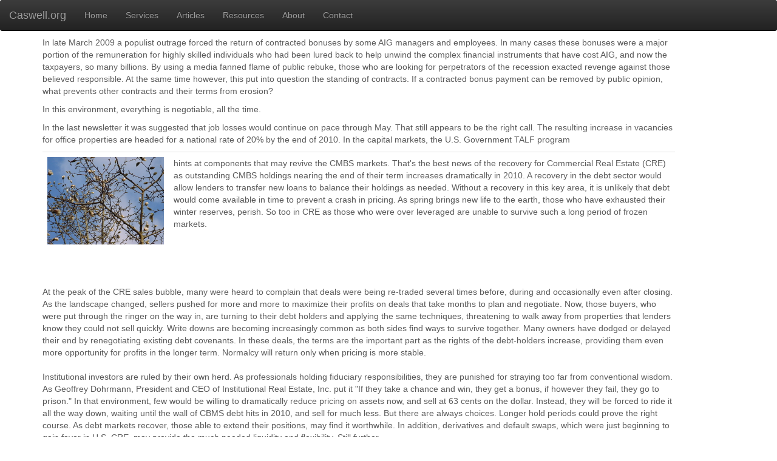

--- FILE ---
content_type: text/html; charset=UTF-8
request_url: http://caswell.org/newsletters/20090428page2.php?uid=
body_size: 11749
content:
<!DOCTYPE html>
<html lang="en">
<head>
	<meta charset="utf-8">
	<meta http-equiv="X-UA-Compatible" content="IE=edge">
	<meta name="viewport" content="width=device-width, initial-scale=1">
	<!-- The above 3 meta tags *must* come first in the head; any other head content must come *after* these tags -->
	<title>Caswell.org</title>

	<!-- Bootstrap --><!-- AngularJS from http://ajax.googleapis.com/ajax/libs/angularjs/1.3.14/-->
	<script src="/angular.min.js"></script>

	<!-- Bootstrap from https://maxcdn.bootstrapcdn.com/-->
	<!-- Latest compiled and minified CSS -->
	<link rel="stylesheet" href="/bootstrap/3.3.5/css/bootstrap.min.css">

	<!-- Optional theme -->
	<link rel="stylesheet" href="/bootstrap/3.3.5/css/bootstrap-theme.min.css">

	<!-- Custom styles for this template -->
	<link href="/css/carousel.css" rel="stylesheet">



	<meta name="Author" content="Ward S Caswell">
	<meta name="Keywords" content="Ward S. Caswell Commercial Real Estate Research Data Information Insight Lease Comps Lease Transaction Data office industrial retail multi-family housing hotel hospitality land pricing Senior executive managing complex situations to discover and leverage competitive strategies. Engineers the ideal practical solutions through strong problem solving skills, broad perspective, and energizing people skills. Boardroom experience with innovative insight.">
	<meta name="Description" content="Ward S Caswell Strategic Commercial Real Estate Consulting, Blog, and Research Resources.">
	<meta name="verify-v1" content="aCqRR2cWvWOlBFbav0htGYEEKagZOP/voPsnt2WqY8w=" >
	<meta name="publisher" content="Ward S Caswell">
	<meta name="copyright" content="Copyright &copy; 2026  Ward S Caswell">
	<meta name="robots" content="index, follow">
	<meta name="revisit-after" content="10 days">
	<meta http-equiv="expires" content="0">


  
	<script type="text/javascript">
	var gaJsHost = (("https:" == document.location.protocol) ? "https://ssl." : "http://www.");
	document.write(unescape("%3Cscript src='" + gaJsHost + "google-analytics.com/ga.js' type='text/javascript'%3E%3C/script%3E"));
	</script>
	<script type="text/javascript">
	try {
		var pageTracker = _gat._getTracker("UA-6649724-1");
		pageTracker._trackPageview();
	} catch(err) {}
	</script>

<!-- Show which navbar item is active -->
<script src="https://ajax.googleapis.com/ajax/libs/jquery/1.11.3/jquery.min.js"></script>
<script>
$(document).ready(function(){
 
    $('ul.nav > li').click(function (e) {
             //  e.preventDefault();
               $('ul.nav > li').removeClass('active');
               $(this).addClass('active');                
           });  
		   
});
</script>

<!--  Account for the fixed height of the non-scrolling navbar -->
<style>      
    body{
        padding-top:60px;
    }
    /* fix padding under menu after resize */
    @media screen and (max-width: 767px) {
        body { padding-top: 60px; }
    }
    @media screen and (min-width:768px) and (max-width: 991px) {
        body { padding-top: 60px; }
    }
    @media screen and (min-width: 992px) {
        body { padding-top: 60px; }
    }
</style>
<style>
#back-to-top {
    position: fixed;
    bottom: 100px;
    right: 0;
    height: 20px;
    padding: 5px;
	padding-top:0px;
    line-height: 20px;
    width: 80px;
    background: white;
    border-radius: 5px 0 0 5px;
    cursor: pointer;
    margin-right: -85px;
    -webkit-box-shadow: 0 0 0 1px rgba(0, 0, 0, 0.17), 0 3px 2px rgba(0, 0, 0, 0.09);
    box-shadow: 0 0 0 1px rgba(0, 0, 0, 0.17), 0 3px 2px rgba(0, 0, 0, 0.09);
    -webkit-transition: margin 0.3s cubic-bezier(0.175, 0.885, 0.32, 1.275);
    -moz-transition: margin 0.3s cubic-bezier(0.175, 0.885, 0.32, 1.275);
    -o-transition: margin 0.3s cubic-bezier(0.175, 0.885, 0.32, 1.275);
    transition: margin 0.3s cubic-bezier(0.175, 0.885, 0.32, 1.275)
}

#back-to-top.snippet {
    margin-right: -60px
}

#back-to-top:hover {
    margin-right: -20px
}

#back-to-top p {
    margin-left: 30px
}

#back-to-top .icon {
    width: 20px;
    height: 20px;
    display: block;
    float: left;
    margin-right: 8px;
    margin-top: 0px;
    border-radius: 3px;
    background-image: url("http://static.tumblr.com/hugxd2w/YUsma9g5b/effector-sprite.png");
    background-repeat: no-repeat;
    background-position: 4px -120px
}

#back-to-top:hover .icon {
    background-color: #2f3030
}

#back-to-top .icon { background-color:#f55b2c; }


</style>
<!--  Rotate the Carousel to the desired slide-->
<script type="text/javascript">
function goToSlide(number) {
   $("#myCarousel").carousel(number);
}
</script>

</head>
<body >
	<!-- BEGIN PAGE CONTENT  -->


	<div class="navbar-wrapper">
		<div class="container">
			<nav class="navbar navbar-inverse navbar-fixed-top">
				<div class="container">
					<div class="navbar-header">
						<button type="button" class="navbar-toggle collapsed" data-toggle="collapse" data-target="#navbar" aria-expanded="false" aria-controls="navbar">
							<span class="sr-only">Toggle navigation</span>
							<span class="icon-bar"></span>
							<span class="icon-bar"></span>
							<span class="icon-bar"></span>
						</button>
						<a class="navbar-brand" href="./index.php#">Caswell.org</a>
					</div> <!-- navbar-header -->
					<div id="navbar" class="navbar-collapse collapse">
						<ul class="nav navbar-nav">
	<!-- $%$%$%$ If we are using this header from the newsletters subfolder, the links need a .. rather than a .  -->						
							<li><a href="./index.php#">Home</a></li>
							<li><a href="./index.php#services" class="active">Services</a></li>
							<li><a href="./articles.php">Articles</a></li>
							<li><a href="./index.php#resources">Resources</a></li>
						<!--	<li><a href='./index.php#myCarousel' onclick="javascript:goToSlide(1);">About</a></li> -->
							<li><a href="./about.php">About</a></li> 
							<li><a href="./contact.php">Contact</a></li>
						</ul>
					</div> <!-- navbar-collapse collapse -->
				</div> <!-- container -->
			</nav>
		</div> <!-- container -->
	</div> <!-- navbar-wrapper -->

   <!-- BEGIN PAGE CONTENT  -->
<div class="container">
	<div class="row">
		<div class="col-md-11">
			

<p class=MsoNormal>
In late March 2009 a populist outrage forced the return of contracted bonuses by some AIG managers and employees. In many cases these bonuses were a major portion of the remuneration for highly skilled individuals who had been lured back to help unwind the complex financial instruments that have cost AIG, and now the taxpayers, so many billions. By using a media fanned flame of public rebuke, those who are looking for perpetrators of the recession exacted revenge against those believed responsible. At the same time however, this put into question the standing of contracts. If a contracted bonus payment can be removed by public opinion, what prevents other contracts and their terms from erosion?
</p>
<p class=PullQuote>
In this environment, everything is negotiable, all the time.
</p>
<p class=MsoNormal>
In the last newsletter it was suggested that job losses would continue on pace through May. That still appears to be the right call. The resulting increase in vacancies for office properties are headed for a national rate of 20% by the end of 2010. In the capital markets, the U.S. Government TALF program </p>
			<div class="table-responsive">
				<table class="table">
<tr><td><img border=0 src="/images/DSC01816.JPG" width="192" height="144.15">
</td><td><p class=MsoNormal>hints at components that may revive the CMBS markets. That's the best news of the recovery for Commercial Real Estate (CRE) as outstanding CMBS holdings nearing the end of their term increases dramatically in 2010. A recovery in the debt sector would allow lenders to transfer new loans to balance their holdings as needed. Without a recovery in this key area, it is unlikely that debt would come available in time to prevent a crash in pricing. As spring brings new life to the earth, those who have exhausted their winter reserves, perish. So too in CRE as those who were over leveraged are unable to survive such a long period of frozen markets.
</p></td></tr></table></div>
<br><br><p class=MsoNormal>At the peak of the CRE sales bubble, many were heard to complain that deals were being re-traded several times before, during and occasionally even after closing. As the landscape changed, sellers pushed for more and more to maximize their profits on deals that take months to plan and negotiate. Now, those buyers, who were put through the ringer on the way in, are turning to their debt holders and applying the same techniques, threatening to walk away from properties that lenders know they could not sell quickly. Write downs are becoming increasingly common as both sides find ways to survive together. Many owners have dodged or delayed their end by renegotiating existing debt covenants. In these deals, the terms are the important part as the rights of the debt-holders increase, providing them even more opportunity for profits in the longer term. Normalcy will return only when pricing is more stable.
<br><br>
Institutional investors are ruled by their own herd. As professionals holding fiduciary responsibilities, they are punished for straying too far from conventional wisdom. As Geoffrey Dohrmann, President and CEO of Institutional Real Estate, Inc. put it "If they take a chance and win, they get a bonus, if however they fail, they go to prison." In that environment, few would be willing to dramatically reduce pricing on assets now, and sell at 63 cents on the dollar. Instead, they will be forced to ride it all the way down, waiting until the wall of CBMS debt hits in 2010, and sell for much less. But there are always choices. Longer hold periods could prove the right course. As debt markets recover, those able to extend their positions, may find it worthwhile. In addition, derivatives and default swaps, which were just beginning to gain favor in U.S. CRE, may provide the much needed liquidity and flexibility. Still further, 
</p>
<p class=PullQuote>
cash constrained owner/users yield excellent sale lease back opportunities.
</p>
<p class=MsoNormal>
With the dramatic shift in demand and pricing for CRE, the opportunities are greater than they were in the good old days of 2004 through mid 2007. But now, the risks are scrutinized far more closely.
</p>

<p class=MsoNormal><o:p>&nbsp;</o:p></p>
<center>
<p class=MsoNormal><b style='mso-bidi-font-weight:normal'>Continue:<o:p></o:p></b></p>
<p class=MsoNormal><b style='mso-bidi-font-weight:normal'><a
href="http://www.caswell.org/newsletters/20090428page3.php?uid=">Page 3</a></b></p>
</center>
<p class=MsoNormal><o:p>&nbsp;</o:p></p>

</div>

<!-- END PAGE CONTENT -->
       <!-- FOOTER -->
	  <div class="container">
	  	<div class="row">
	  		<div class="col-md-8">
      <footer>
        <p class="pull-right"><a href="#">Back to top</a></p>
        <p>Copyright &copy; 2026 Ward S. Caswell - all rights reserved.</p>
      </footer>

		</div>
		<div class="col-md-1">
			&nbsp;
		</div>
	</div>
</div>
    <!-- Bootstrap core JavaScript
    ================================================== -->
    <!-- Placed at the end of the document so the pages load faster -->
    <script src="https://ajax.googleapis.com/ajax/libs/jquery/1.11.3/jquery.min.js"></script>
    <script src="/bootstrap/3.3.5/js/bootstrap.min.js"></script>
    <!-- IE10 viewport hack for Surface/desktop Windows 8 bug -->
    <script src="/bootstrap/docs/assets/js/ie10-viewport-bug-workaround.js"></script>


</body>
</html>		</div>
		<div class="col-md-1">
			&nbsp;
		</div>
	</div>
</div>
